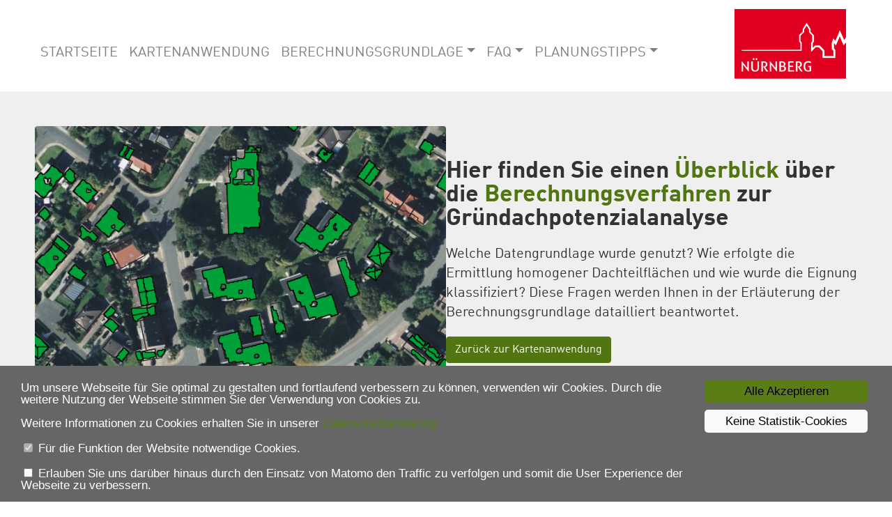

--- FILE ---
content_type: text/html; charset=utf-8
request_url: https://solar-gruendach-nuernberg.ipsyscon.de/berechnungsgrundlage/gruendach/
body_size: 4951
content:

<!doctype html>
<html>

<head>
    <title>Gründach</title>
    
    <link rel="stylesheet" type="text/css" href="/static/base_css.css">
    <link rel="stylesheet" type="text/css" href="/static/fontawesomefree/css/all.css">
    <!-- Kunden SCSS -->
    <link rel="stylesheet" type="text/css" href="/static/css/solar-gruendach-nuernberg.ipsyscon.de.css">
    <meta name="viewport" content="width=device-width,initial-scale=1">
    

    <script src="/static/js/jquery/jquery-3.6.4.slim.min.js"></script>
    <script src="/static/js/bootstrap/bootstrap.min.js"></script>
</head>

<body>
    
    <div class="container">
        <!-- Navigation -->
        <nav class="navbar navbar-light navbar-expand-lg">
            
	


    <a href="https://www.nuernberg.de/internet/stadtportal/"
     target="_blank"
    class="navbar-brand order-md-last">








<img src="/media/filer_public_thumbnails/filer_public/1a/32/1a32ed0f-4503-4355-a0c2-35500f1959c5/nuernberg_logo.png__160x100_subsampling-2.png"
    alt=""
     width="160"
     height="100"
    
    class="align-right "
>







    </a>



<script type="text/javascript" src="/static/cookieConsent/ip-cookie-consent.js"></script>
<link rel="stylesheet" type="text/css" href="/static/cookieConsent/cookie-hinweis.css">

<style>
  .cc_container a {
    color: #5A7E15 !important;
  }

  #btn_accept_all {
    background-color: #5A7E15 !important;
  }
</style>

<script type="text/javascript">
  window.CookieHinweis_options = {
    message: "Um unsere Webseite für Sie optimal zu gestalten und fortlaufend verbessern zu können, verwenden wir Cookies. Durch die weitere Nutzung der Webseite stimmen Sie der Verwendung von Cookies zu.<br><br>Weitere Informationen zu Cookies erhalten Sie in unserer",
    agree: 'Keine Statistik-Cookies',
    agree_all: 'Alle Akzeptieren',
    learnMore: 'Datenschutzerklärung',
    withMatomo: true,
    matomoText: '<br><br><input type="checkbox" name="matomo" id="matomo_checkbox" unchecked> Erlauben Sie uns darüber hinaus durch den Einsatz von Matomo den Traffic zu verfolgen und somit die User Experience der Webseite zu verbessern.',
    link: '/datenschutz',
    theme: 'dunkel-unten'
  };
</script>


<script>
  var _paq = window._paq = window._paq || [];
  /* tracker methods like "setCustomDimension" should be called before "trackPageView" */
  _paq.push(['trackPageView']);
  _paq.push(['enableLinkTracking']);
  (function() {
    var u="https://tracking.ipsgate.de/";
    _paq.push(['setTrackerUrl', u+'matomo.php']);
    _paq.push(['setSiteId', '110']);
    var d=document, g=d.createElement('script'), s=d.getElementsByTagName('script')[0];
    g.async=true; g.src=u+'matomo.js'; s.parentNode.insertBefore(g,s);
  })();
</script>



            <button class="navbar-toggler" type="button" data-toggle="collapse" data-target="#navbarNav"
                aria-controls="navbarNav" aria-expanded="false" aria-label="Toggle navigation">
                <span class="navbar-toggler-icon"></span>
            </button>
            <div class="collapse navbar-collapse" id="navbarNav">
                

<ul class="navbar-nav ml-auto">
    
        
            <li class="nav-item">
                <a class="nav-link" href="/">Startseite</a>
            </li>
        
    
        
            <li class="nav-item">
                <a class="nav-link" href="/kartenanwendung/">Kartenanwendung</a>
            </li>
        
    
        
            <li class="nav-item dropdown">
                <a class="nav-link dropdown-toggle" href="/berechnungsgrundlage/" id="6Dropdown" role="button" data-toggle="dropdown" aria-haspopup="true" aria-expanded="false">Berechnungsgrundlage</a>
                <div class="dropdown-menu" aria-labelledby="6Dropdown">
                    <span class="dropdown-header">Themen</span>
                    

<ul class="navbar-nav ml-auto">
    
        
            <li class="nav-item">
                <a class="nav-link" href="/berechnungsgrundlage/photovoltaik/">Photovoltaik</a>
            </li>
        
    
        
            <li class="nav-item">
                <a class="nav-link" href="/berechnungsgrundlage/solarthermie/">Solarthermie</a>
            </li>
        
    
        
            <li class="nav-item active">
                <a class="nav-link" href="/berechnungsgrundlage/gruendach/">Gründach</a>
            </li>
        
    
</ul>

                </div>
            </li>
        
    
        
            <li class="nav-item dropdown">
                <a class="nav-link dropdown-toggle" href="/faq/" id="12Dropdown" role="button" data-toggle="dropdown" aria-haspopup="true" aria-expanded="false">FAQ</a>
                <div class="dropdown-menu" aria-labelledby="12Dropdown">
                    <span class="dropdown-header">Themen</span>
                    

<ul class="navbar-nav ml-auto">
    
        
            <li class="nav-item">
                <a class="nav-link" href="/faq/photovoltaik/">Photovoltaik</a>
            </li>
        
    
        
            <li class="nav-item">
                <a class="nav-link" href="/faq/solarthermie/">Solarthermie</a>
            </li>
        
    
        
            <li class="nav-item">
                <a class="nav-link" href="/faq/grundach/">Gründach</a>
            </li>
        
    
</ul>

                </div>
            </li>
        
    
        
            <li class="nav-item dropdown">
                <a class="nav-link dropdown-toggle" href="/planungstipps/" id="43Dropdown" role="button" data-toggle="dropdown" aria-haspopup="true" aria-expanded="false">Planungstipps</a>
                <div class="dropdown-menu" aria-labelledby="43Dropdown">
                    <span class="dropdown-header">Themen</span>
                    

<ul class="navbar-nav ml-auto">
    
        
            <li class="nav-item">
                <a class="nav-link" href="/planungstipps/10-schritte-zur-solaranlage/">10 Schritte zur Solaranlage</a>
            </li>
        
    
        
            <li class="nav-item">
                <a class="nav-link" href="/planungstipps/7-schritte-zur-dachbegrunung/">7 Schritte zur Dachbegrünung</a>
            </li>
        
    
</ul>

                </div>
            </li>
        
    
</ul>

            </div>
        </nav>
        <!-- Ende Navigation -->
        <!-- Content -->
        
	

<section class="container section-primary">
    
        

<div class="row align-items-center justify-content-around">
    
        

<div class="col col-12 col-sm-12 col-md-12 col-lg-6 align-self-center">
    
        









<img src="/media/filer_public_thumbnails/filer_public/9c/46/9c46dd66-3a84-4615-9d91-9ac1347aa9cb/berechnungs_gd.png__666.0x415.0_subsampling-2_upscale.png"
    alt=""
    
    
    
    class="img-fluid rounded"
>










    
</div>

    
        

<div class="col col-12 col-sm-12 col-md-12 col-lg-6">
    
        <h1>Hier finden Sie einen<span class="colored"> Überblick </span> über die<span class="colored"> Berechnungsverfahren</span> zur Gründachpotenzialanalyse</h1>

<p>Welche Datengrundlage wurde genutzt? Wie erfolgte die Ermittlung homogener Dachteilflächen und wie wurde die Eignung klassifiziert? Diese Fragen werden Ihnen in der Erläuterung der Berechnungsgrundlage datailliert beantwortet.</p>
    
        <a href="/kartenanwendung/" class="btn btn-success">Zurück zur Kartenanwendung</a>
    
</div>

    
</div>

    
</section>


<section class="container">
    
        

<div class="row">
    
        

<div class="col">
    
        <h1 class="colored" style="text-align: justify;">Berechnungsgrundlagen Gründach</h1>

<p style="text-align: justify;">Grundlage dieses Katasters ist eine geodatenbasierte Ermittlung der für eine Dachbegrünung geeigneten Flächen in Nürnberg. Die Methode zur Berechnung der geeigneten Flächen erfolgt über geographische Informationssysteme (GIS). Zu jeder geeigneten Dachteilfläche werden Potenzialparameter wie die Wasserrückhaltekapazität, die mögliche CO<sub>2</sub>-Bindung und die Feinstaubbindung errechnet. Die Methodik sowie die angenommenen Parameter sind im Folgenden näher beschrieben. </p>

<h2 class="colored" style="text-align: justify;">Hintergrund</h2>

<h3 class="colored" style="text-align: justify;">Datengrundlage</h3>

<p style="text-align: justify;">Grundlage der Gründachanalyse sind Laserscandaten, die für das Untersuchungsgebiet flächendeckend zur Verfügung stehen. Das Datum der Erfassung dieser Daten liegt im Jahr 2021. Zur Lokalisierung der Gebäude wurden die Gebäudeumringe aus dem Automatisierten Liegenschaftskataster (ALKIS) mit Stand Januar 2023 verwendet. Die Gebäudegrundrisse geben die Gebäudeaußenmauern des Hauses an. Dachüberstände sind darin nicht berücksichtigt. Nach dem Erfassungsdatum der ALKIS-Daten neu errichtete Gebäude sind noch nicht im Kataster dargestellt und berechnet worden. Gebäude, die zwischen dem Erfassungsdatum der Laserscandaten und den ALKIS-Daten errichtet worden sind, sind in der Regel als Flachdach erfasst, da ihre tatsächliche Dachstruktur nicht in den Oberflächenhöhendaten abgebildet ist. </p>

<h3 class="colored" style="text-align: justify;">Ermittlung homogener Dachteilflächen</h3>

<p style="text-align: justify;">In einem ersten Schritt werden aus dem Oberflächenhöhenmodell homogene Dachteilflächen abgeleitet. Eine homogene Teilfläche verfügt jeweils über eine einheitliche Neigung und Ausrichtung und ist damit gleichermaßen mit einem Gründach belegbar. Störelemente werden dabei ausfindig gemacht und separiert. Über das anzuwendende Verfahren werden auch Schornsteine, Gauben und andere Dachstrukturen berücksichtigt. Dies ermöglicht die differenzierte Betrachtung pro homogener Teilfläche. </p>

<h3 class="colored" style="text-align: justify;">Eignungsklassifikation</h3>

<p style="text-align: justify;">Das Ergebnis weist die Flächen aus, die aufgrund ihrer Neigung für eine Dachbegrünung infrage kommen. Dachflächen mit einer Neigung bis 5° sind sehr gut geeignet. Ab 30° Dachneigung wird von der Installation eines Gründaches in der Regel Abstand genommen. Geeignete Dachflächenbereiche sind in ihrer Grundfläche mindestens 5 m<strong>²</strong> groß. </p>

<p> </p>

<h2 class="colored" style="text-align: justify;">Potenzialermittlung auf Dachflächen</h2>

<h3 class="colored" style="text-align: justify;">Retentionsleistung</h3>

<p style="text-align: justify;">Die Retentionsleistung bzw. Wasserrückhaltekapazität wird in Abhängigkeit der Neigung des Daches ermittelt. Denn mit steigender Neigung steigt auch die Abflussgeschwindigkeit des Wassers und die Retentionsleistung sinkt. Ebenso wie von der Neigung ist die Retentionsleistung eines Gründachs abhängig von der Dicke der Substratschicht.<strong> </strong>Die angewendeten Faktoren zur Wasserrückhaltung entstammen dem Regelwerksausschuss „Dachbegrünung“ der Forschungsgesellschaft Landschaftsentwicklung Landschaftsbau e.V. (FLL); 2018. Die ermittelten Werte beziehen sich auf die Wasserrückhaltung bei einem mittleren Starkregenereignis von 40 l/h (Quelle: DWD).<strong> </strong></p>

<h3 class="colored" style="text-align: justify;">CO<sub>2</sub>-Einsparung</h3>

<p style="text-align: justify;">Darüber hinaus wird die durch eine Dachbegrünung erreichbare CO<sub>2</sub>-Reduktion für geeignete Dachflächen berechnet. Auch die CO<sub>2</sub>-Bindung ist bei Gründächern abhängig von der Schichtdicke. Je dicker die Substratschicht, desto mehr und größere Pflanzen können in der Regel auf dem Gründach gepflanzt werden. Daher erhöht sich mit der Schichtdicke auch die Menge des aufnehmbaren CO<sub>2</sub>. </p>

<p><span style="font-size: 9px;"><strong>Tabelle: Parameter zur Berechnung der CO<sub>2</sub>-Bindung durch ein Gründach¹ </strong></span></p>

<table class="ip-table">
	<tbody>
		<tr>
			<th>Dicke Substratschicht</th>
			<th>Festsetzung von CO<sub>2</sub> in kg/m² a</th>
		</tr>
		<tr>
			<td>Bis 10 cm</td>
			<td>0,8</td>
		</tr>
		<tr>
			<td>Bis 20 cm</td>
			<td>0,9</td>
		</tr>
		<tr>
			<td>Bis 30 cm</td>
			<td>1,0</td>
		</tr>
	</tbody>
</table>

<h3 class="colored" style="text-align: justify;">Feinstaubbindung</h3>

<p style="text-align: justify;">Gründächer sind neben ihrer Fähigkeit CO<sub>2</sub> aufnehmen zu können, ebenfalls in der Lage, Feinstaub zu binden. Bei schwachem Wind kann ein Gründach Studien von Gorbachevskaya et al. (2012)² zufolge bis zu 70 % des Feinstaubs (Partikelgröße PM10) aus der umgebenden Luft filtern. Über ein Jahr kann ein extensiv genutztes Gründach nach Gorbachevskaya et al. (2012)² bis zu 9,8 g Feinstaub der Größe bis PM10 pro Quadratmeter aufnehmen. Dieser Wert wird für die Potenzialberechnung angenommen. </p>

<h3 class="colored" style="text-align: justify;">Einstrahlungsanalysen</h3>

<p style="text-align: justify;">Anhand der ermittelten Einstrahlung in kWh/m² a kann den Dachflächen eine Expositionsklasse zugewiesen werden. Diese zeigt an, ob das Dach überwiegend in der Sonne, im Halbschatten oder Schatten liegt. Die Verschattungsintensität ist dabei maßgeblich für die empfohlene Pflanzenverwendung. </p>

<p><span style="font-size: 9px;"><strong><sub>¹Herfort, S. (2012): CO2-Bindungsvermögen der für die Bauwerksbegrünung typischen Pflanzen; IASP, Berlin.</sub></strong></span><br>
<span style="font-size: 9px;"><strong><sub>²Gorbachevskaya, O. &amp;  Herfort, S. (2012): Feinstaubbindungsvermögen der für Bauwerksbegrünung typischen Pflanzen; IASP, Berlin.</sub></strong></span></p>

<h2 class="colored" style="text-align: justify;">Weitere Hinweise</h2>

<p style="text-align: justify;">Die geodatenbasierte Analyse der Gründachpotenziale bietet eine erste Einschätzung der Eignung eines Daches für die Begrünung. Sie ersetzt nicht die vor Ort-Prüfung der Machbarkeit durch ein Fachunternehmen. Ob die Statik des Daches für die Installation einer Dachbegrünung geeignet ist, wird im Rahmen der geodatenbasierten Analyse nicht geprüft.</p>
    
</div>

    
</div>

    
</section>


<section class="container section-primary">
    
        

<div class="row">
    
        

<div class="col col-12 col-sm-12 col-md-12 col-lg-6">
    
        <h2>Häufig gestellte Fragen.</h2>

<p> </p>
    
        <a href="/faq/grundach/" class="btn btn-success">Zur FAQ Seite</a>
    
</div>

    
</div>

    
</section>


        <!-- Ende Content -->
    </div>
    <footer>
        
	

<section class="container">
    
        

<div class="row">
    
        

<div class="col col-12 col-sm-12 col-md-3 col-lg-3">
    
        <p><span class="bold">Stadt Nürnberg</span><br>
Referat für Umwelt und Gesundheit<br>
Hauptmarkt 18<br>
90403 Nürnberg<br>
Tel.: 0911 / 231 - 4977<br>
Fax: 0911 / 231 - 3391<br>
Internet: <a href="https://www.nuernberg.de/internet/umweltreferat/" target="_blank">Stadt Nürnberg</a></p>
    
</div>

    
        

<div class="col col-12 col-sm-12 col-md-3 col-lg-3">
    
        <p><span class="bold">Technische Umsetzung</span><br>
IP SYSCON 2023<br></p>
    
        <p><span class="bold">Weitere Informationen</span></p>

<p><a href="https://www.nuernberg.de/internet/klimaschutz/" target="_blank">Klimahomepage der Stadt Nürnberg</a><br>
<a href="https://www.nuernberg.de/internet/solarinitiative/" target="_blank">Solarinitiative der Stadt Nürnberg</a><br>
<a href="https://www.nuernberg.de/internet/umweltamt/" target="_blank">Umweltamt der Stadt Nürnberg</a></p>
    
</div>

    
        

<div class="col col-12 col-sm-12 col-md-3 col-lg-3">
    
</div>

    
        

<div class="col col-12 col-sm-12 col-md-3 col-lg-3">
    
        

<div class="list-group">
    
        

<div class="list-group-item">
    
        <i class="fas fa-angle-double-right colored" aria-hidden="true"></i>
    
        <a href="/" class>Startseite</a>
    
</div>

    
        

<div class="list-group-item">
    
        <i class="fas fa-angle-double-right colored" aria-hidden="true"></i>
    
        <a href="/datenschutz/" class>Datenschutz</a>
    
</div>

    
        

<div class="list-group-item">
    
        <i class="fas fa-angle-double-right colored" aria-hidden="true"></i>
    
        <a href="/impressum/" class>Impressum</a>
    
</div>

    
        

<div class="list-group-item">
    
        <i class="fas fa-angle-double-right colored" aria-hidden="true"></i>
    
        <a href="/widerspruchsrecht/" class>Widerspruchsrecht</a>
    
</div>

    
</div>

    
</div>

    
</div>

    
</section>



    </footer>
    

    


</body>

</html>

--- FILE ---
content_type: text/css
request_url: https://solar-gruendach-nuernberg.ipsyscon.de/static/css/solar-gruendach-nuernberg.ipsyscon.de.css
body_size: 311
content:
/* Farben */
:root {
    --primary: #517510;
    --primary-dark: #6f9d1b;
    /* darkened original color with https://pinetools.com/darken-color (AMOUNT: 40) */
    --primary-50: #48690e;
    --section-primary-colored: #517510;
    --footer-link: #6f9d1b;
    --section-primary-background: #efefef;
}

/* Navigationsleiste links */
.navbar button {
    order: -1;
}

#navbarNav ul.navbar-nav.ml-auto {
    margin-left: 0 !important;
}

/* Buttons */
.btn-success {
    background-color: var(--primary);
    border-color: var(--primary);
}

.btn-success:hover,
.btn-success:focus,
.btn-success:active {
    border-color: var(--primary-dark);
    background-color: var(--primary-dark);
}

.btn-success:not(:disabled):not(.disabled):active:focus,
.btn-success:not(:disabled):not(.disabled).active:focus,
.btn-success:not(:disabled):not(.disabled):active,
.btn-success:not(:disabled):not(.disabled):focus,
.btn-success:not(:disabled):not(.disabled).active,
.show>.btn-success.dropdown-toggle,
.btn-success.dropdown-toggle:focus {
    background-color: var(--primary-dark);
    border-color: var(--primary-dark);
    box-shadow: 0 0 0 0.2rem var(--primary-50);
}

--- FILE ---
content_type: text/css
request_url: https://solar-gruendach-nuernberg.ipsyscon.de/static/cookieConsent/cookie-hinweis.css
body_size: 202
content:
.cc_container {
    background: #666666  !important;
    color: #ffffff !important;
}

.cc_container .cc_message {
    color: #ffffff !important;
}

.cc_container .cc_btn {
    background-color: #f8f9fa !important;
    color: black !important;
    margin: 5px;
    max-width: 500px !important;
    width: auto !important;
}

/* FP */
.btn_container_vertical {
    display: flex;
    flex-direction: column;
}

.main-flex-container {
    display: flex;
    flex-direction: row;
    justify-content: space-around;
}

.item_left { 
    width: 80%;
}
.item_right { 
    width: 20%;
 }

@media only screen and (max-width: 600px) {
    .main-flex-container {
        flex-direction: column;
    }
    .item_left { 
        width: 100%;
    }
    .item_right { 
        width: 100%;
     }
  }



--- FILE ---
content_type: text/css
request_url: https://solar-gruendach-nuernberg.ipsyscon.de/static/cookieConsent/dunkel-unten.css
body_size: 889
content:
.cc_banner-wrapper {
    z-index: 9001;
    position: relative
}

.cc_container .cc_btn {
    cursor: pointer;
    text-align: center;
    font-size: 0.6em;
    transition: font-size 200ms;
    line-height: 1em
}

.cc_container .cc_message {
    font-size: 0.6em;
    transition: font-size 200ms;
    margin: 0;
    padding: 0;
    line-height: 1.5em
}

@media screen and (min-width: 500px) {
    .cc_container .cc_btn {
        font-size:0.8em
    }

    .cc_container .cc_message {
        font-size: 0.8em
    }
}

@media screen and (min-width: 768px) {
    .cc_container .cc_btn {
        font-size:1em
    }

    .cc_container .cc_message {
        font-size: 1em;
        line-height: 1em
    }
}

@media screen and (min-width: 992px) {
    .cc_container .cc_message {
        font-size:1em
    }
}

@media print {
    .cc_banner-wrapper,.cc_container {
        display: none
    }
}

.cc_container {
    position: fixed;
    left: 0;
    right: 0;
    bottom: 0;
    overflow: hidden;
    padding: 10px
}

.cc_container .cc_btn {
    padding: 8px 10px;
    background-color: #efefef;
    cursor: pointer;
    transition: font-size 200ms;
    text-align: center;
    font-size: 0.6em;
    display: block;
    width: 33%;
    margin-left: 10px;
    float: right;
    max-width: 120px
}

.cc_container .cc_message {
    transition: font-size 200ms;
    font-size: 0.6em;
    display: block
}

@media screen and (min-width: 500px) {
    .cc_container .cc_btn {
        font-size:0.8em
    }

    .cc_container .cc_message {
        margin-top: 0.5em;
        font-size: 0.8em
    }
}

@media screen and (min-width: 768px) {
    #webhint {
        display:block
    }

    .cc_container {
        padding: 15px 30px 15px
    }

    .cc_container .cc_btn {
        font-size: 1em;
        padding: 8px 15px
    }

    .cc_container .cc_message {
        font-size: 1em
    }
}

@media screen and (min-width: 992px) {
    .cc_container .cc_message {
        font-size:1em
    }
}

.cc_container {
    background: #3e4e5f;
    color: #fff;
    font-size: 17px;
    font-family: "Helvetica Neue Light","HelveticaNeue-Light","Helvetica Neue",Calibri,Helvetica,Arial;
    box-sizing: border-box
}

.cc_container ::-moz-selection {
    background: #ff5e99;
    color: #fff;
    text-shadow: none
}

.cc_container .cc_btn,.cc_container .cc_btn:visited {
    color: #000;
    background-color: #efefef;
    transition: background 200ms ease-in-out,color 200ms ease-in-out,box-shadow 200ms ease-in-out;
    -webkit-transition: background 200ms ease-in-out,color 200ms ease-in-out,box-shadow 200ms ease-in-out;
    border-radius: 5px;
    -webkit-border-radius: 5px
}

.cc_container .cc_btn:hover,.cc_container .cc_btn:active {
    background-color: #fff;
    color: #000
}

.cc_container a,.cc_container a:visited {
    text-decoration: none;
    color: #31a8f0;
    transition: 200ms color
}

.cc_container a:hover,.cc_container a:active {
    color: #b2f7ff;
    text-decoration: none;
}

@-webkit-keyframes slideUp {
    0% {
        -webkit-transform: translateY(66px);
        transform: translateY(66px)
    }

    100% {
        -webkit-transform: translateY(0);
        transform: translateY(0)
    }
}

@keyframes slideUp {
    0% {
        -webkit-transform: translateY(66px);
        -ms-transform: translateY(66px);
        transform: translateY(66px)
    }

    100% {
        -webkit-transform: translateY(0);
        -ms-transform: translateY(0);
        transform: translateY(0)
    }
}

.cc_container,.cc_message,.cc_btn {
    animation-duration: 0.8s;
    -webkit-animation-duration: 0.8s;
    -moz-animation-duration: 0.8s;
    -o-animation-duration: 0.8s;
    -webkit-animation-name: slideUp;
    animation-name: slideUp
}

.cc_container .cc_btn {
    background-color: #518020 !important;
    /* Farbe des Buttons */
    color: #FFF !important;
    /* Textfarbe des Buttons */
}

.cc_container .cc_btn:hover {
    background-color: #395b16 !important;
    /* Farbe des Buttons */
    color: #FFF !important;
    /* Textfarbe des Buttons */
}

.cc_container {
    background: #333 !important;
    /* Hintergrundfarbe des gesamten Bereichs */
    color: #f1f1f1 !important;
    /* Schriftfarbe des gesamten Bereichs */
}

.cc_container a {
    color: #518020 !important;
    /* Textlink-Farbe "Mehr Infos" */
}


--- FILE ---
content_type: text/javascript
request_url: https://solar-gruendach-nuernberg.ipsyscon.de/static/cookieConsent/ip-cookie-consent.js
body_size: 2720
content:
! function() {
    if (!window.hasCookieHinweis) {
        window.hasCookieHinweis = !0;
        var e = "CookieHinweis_options",
            t = "update_CookieHinweis_options",
            n = "CookieHinweis_agree",
            i = "//" + window.location.host + "/static/cookieConsent/";
        if (!(document.cookie.indexOf(n) > -1)) {
            "function" != typeof String.prototype.trim && (String.prototype.trim = function() {
                return this.replace(/^\s+|\s+$/g, "")
            });
            var o, s = {
                    isArray: function(e) {
                        var t = Object.prototype.toString.call(e);
                        return "[object Array]" == t
                    },
                    isObject: function(e) {
                        return "[object Object]" == Object.prototype.toString.call(e)
                    },
                    each: function(e, t, n, i) {
                        if (s.isObject(e) && !i)
                            for (var o in e) e.hasOwnProperty(o) && t.call(n, e[o], o, e);
                        else
                            for (var r = 0, c = e.length; c > r; r++) t.call(n, e[r], r, e)
                    },
                    merge: function(e, t) {
                        e && s.each(t, function(t, n) {
                            s.isObject(t) && s.isObject(e[n]) ? s.merge(e[n], t) : e[n] = t
                        })
                    },
                    bind: function(e, t) {
                        return function() {
                            return e.apply(t, arguments)
                        }
                    },
                    queryObject: function(e, t) {
                        var n, i = 0,
                            o = e;
                        for (t = t.split(".");
                            (n = t[i++]) && o.hasOwnProperty(n) && (o = o[n]);)
                            if (i === t.length) return o;
                        return null
                    },
                    setCookie: function(e, t, n) {
                        var i = new Date;
                        n = n || 30, i.setDate(i.getDate() + n), document.cookie = e + "=" + t + "; expires=" + i.toUTCString() + "; path=/"
                    },
                    addEventListener: function(e, t, n) {
                        e.addEventListener ? e.addEventListener(t, n) : e.attachEvent("on" + t, n)
                    }
                },
                r = function() {
                    var e = "data-cc-event",
                        t = "data-cc-if",
                        n = function(e, t, i) {
                            return s.isArray(t) ? s.each(t, function(t) {
                                n(e, t, i)
                            }) : void(e.addEventListener ? e.addEventListener(t, i) : e.attachEvent("on" + t, i))
                        },
                        i = function(e, t) {
                            return e.replace(/\{\{(.*?)\}\}/g, function(e, n) {
                                for (var i, o = n.split("||"); token = o.shift();) {
                                    if (token = token.trim(), '"' === token[0]) return token.slice(1, token.length - 1);
                                    if (i = s.queryObject(t, token)) return i
                                }
                                return ""
                            })
                        },
                        o = function(e) {
                            var t = document.createElement("div");
                            return t.innerHTML = e, t.children[0]
                        },
                        r = function(e, t, n) {
                            var i = e.parentNode.querySelectorAll("[" + t + "]");
                            s.each(i, function(e) {
                                var i = e.getAttribute(t);
                                n(e, i)
                            }, window, !0)
                        },
                        c = function(t, i) {
                            r(t, e, function(e, t) {
                                var o = t.split(":"),
                                    r = s.queryObject(i, o[1]);
                                n(e, o[0], s.bind(r, i))
                            })
                        },
                        a = function(e, n) {
                            r(e, t, function(e, t) {
                                var i = s.queryObject(n, t);
                                i || e.parentNode.removeChild(e)
                            })
                        };
                    return {
                        build: function(e, t) {
                            s.isArray(e) && (e = e.join("")), e = i(e, t);
                            var n = o(e);
                            return c(n, t), a(n, t), n
                        }
                    }
                }(),
                c = {
                    options: {
                        message: 'Um unsere Webseite für Sie optimal zu gestalten und fortlaufend verbessern zu können, verwenden wir Cookies. Durch die weitere Nutzung der Webseite stimmen Sie der Verwendung von Cookies zu.<br><br>Weitere Informationen zu Cookies erhalten Sie in unserer',
                        agree: "Nur essentielle Cookies akzeptieren",
                        agree_all: "Alle Akzeptieren",
                        learnMore: 'Datenschutzerklärung',
                        withMatomo: true,
                        matomoText: '<br><br><input type="checkbox" name="matomo" id="matomo_checkbox" unchecked> Erlauben Sie uns darüber hinaus durch den Einsatz von Matomo den Traffic zu verfolgen und somit die User Experience der Webseite zu verbessern.',
                        link: 'https://www.thega.de/datenschutz',
                        container: null,
                        theme: "dunkel-unten",
                        markup: ['<div class="cc_banner-wrapper {{containerClasses}}">',
                                '<div class="cc_banner cc_container cc_container--open">',
                                '<a href="#null" data-cc-event="click:agree" class="cc_btn cc_btn_accept_all">{{options.agree}}</a>',
                                '<p class="cc_message">{{options.message}} <a rel="nofollow" data-cc-if="options.link" class="cc_more_info" href="{{options.link || "#null"}}">{{options.learnMore}}</a> {{options.matomoText || ""}}</p>',
                                "</div>",
                                "</div>"
                        ],
                        markup_opt_in: [
                                '<div class="cc_banner-wrapper {{containerClasses}}">',
                                    '<div class="cc_banner cc_container cc_container--open">',
                                        '<div class="main-flex-container">',
                                            '<div class="item_left">',
                                                '<p class="cc_message">{{options.message}} <a rel="nofollow" data-cc-if="options.link" class="cc_more_info" href="{{options.link || "#null"}}">{{options.learnMore}}</a>',
                                                '<br><br><input type="checkbox" name="essentials" id="essentials_checkbox" checked disabled> Für die Funktion der Website notwendige Cookies.',
                                                '{{options.matomoText || ""}}',
                                                '</p>',
                                            '</div>',
                                            '<div class="item_right">',
                                                '<div class="btn_container_vertical">',
                                                '<a id="btn_accept_all" href="#null" data-cc-event="click:agree_all" class="cc_btn cc_btn_accept_all">{{options.agree_all}}</a>',
                                                '<a href="#null" data-cc-event="click:agree_only_essentials" class="cc_btn btn_accept_minimum">{{options.agree}}</a>',
                                            '</div>',
                                        "</div>",
                                    "</div>",
                                "<div>"
                        ]
                    },
                    init: function() {
                        var t = window[e];
                        t && this.setOptions(t), this.setContainer(), this.options.theme ? this.loadTheme(this.render) : this.render()
                    },
                    setOptionsOnTheFly: function(e) {
                        this.setOptions(e), this.render()
                    },
                    setOptions: function(e) {
                        s.merge(this.options, e)
                    },
                    setContainer: function() {
                        this.container = this.options.container ? document.querySelector(this.options.container) : document.body, this.containerClasses = "", navigator.appVersion.indexOf("MSIE 8") > -1 && (this.containerClasses += " cc_ie8")
                    },
                    loadTheme: function(e) {
                        var t = this.options.theme; - 1 === t.indexOf(".css") && (t = i + t + ".css");
                        var n = document.createElement("link");
                        n.rel = "stylesheet", n.type = "text/css", n.href = t;
                        var o = !1;
                        n.onload = s.bind(function() {
                            !o && e && (e.call(this), o = !0)
                        }, this), document.getElementsByTagName("head")[0].appendChild(n)
                    },
                    render: function() {
                        this.element && this.element.parentNode && (this.element.parentNode.removeChild(this.element), delete this.element), this.element = r.build(this.options.withMatomo ? this.options.markup_opt_in : this.options.markup, this), this.container.firstChild ? this.container.insertBefore(this.element, this.container.firstChild) : this.container.appendChild(this.element)
                    },
                    agree_all: function(e) {
                        console.log("Accepting all Cookies via single Click");
                        if( this.options.withMatomo ) {
                            document.getElementById("matomo_checkbox").checked = true;
                        }
                        var that = this;
                        setTimeout(function() {
                             that.agree(e);
                            }, 300);
                    },
                    agree_only_essentials: function(e) {
                        console.log("Accepting only essential Cookies via single Click");
                        if( this.options.withMatomo ) {
                            document.getElementById("matomo_checkbox").checked = false;
                        }
                        var that = this;
                        setTimeout(function() {
                                that.agree(e);
                            }, 300);
                    },
                    agree: function(e) {
                        e.preventDefault && e.preventDefault(), e.returnValue = !1, this.setAgreedCookie(), this.container.removeChild(this.element)
                    },
                    setAgreedCookie: function() {
                        s.setCookie(n, "yes")
                        console.log("cookie");
                        if(this.options.withMatomo && document.getElementById("matomo_checkbox").checked){
                            console.log(_paq);
                            _paq.push(['rememberConsentGiven']);
                        }
                    }
                },
                a = !1;
            (o = function() {
                a || "complete" != document.readyState || (c.init(), a = !0, window[t] = s.bind(c.setOptionsOnTheFly, c))
            })(), s.addEventListener(document, "readystatechange", o)
        }
    }
}();
